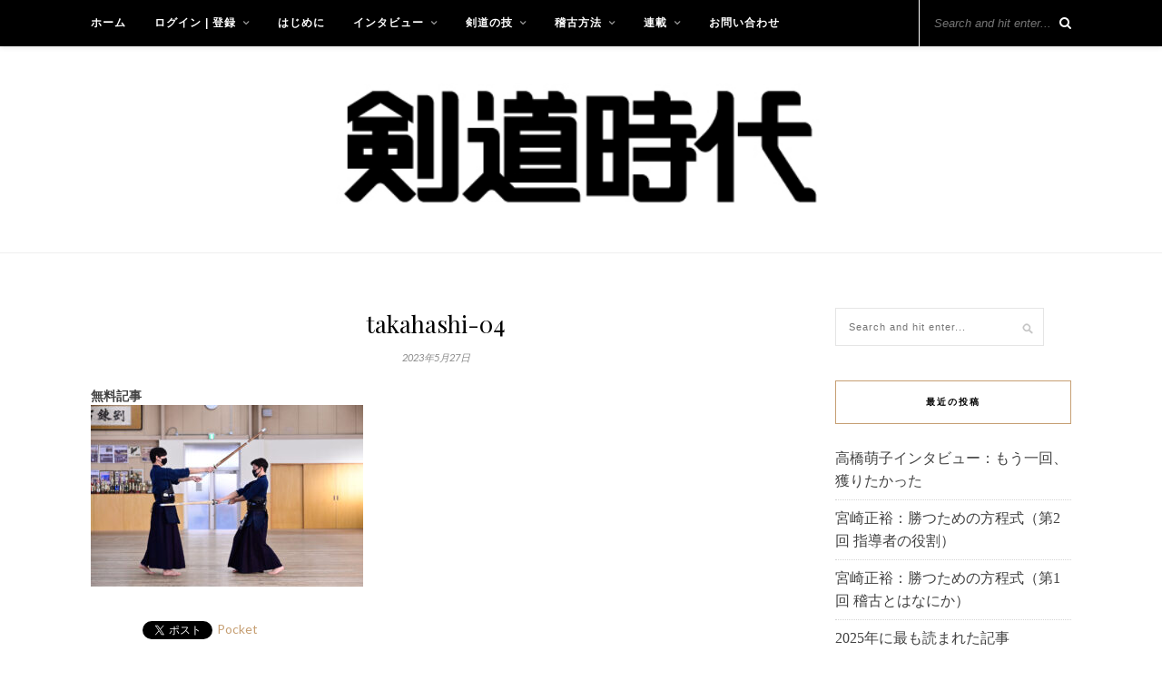

--- FILE ---
content_type: text/html; charset=UTF-8
request_url: https://kendojidai.net/takahashi-04/
body_size: 12953
content:

	<!DOCTYPE html>
<html lang="ja"
	prefix="og: https://ogp.me/ns#" >
<head>
<script async src="https://pagead2.googlesyndication.com/pagead/js/adsbygoogle.js?client=ca-pub-9620471781338992"
     crossorigin="anonymous"></script>
	<meta charset="UTF-8">
	<meta http-equiv="X-UA-Compatible" content="IE=edge">
	<meta name="viewport" content="width=device-width, initial-scale=1">

	<link rel="profile" href="https://gmpg.org/xfn/11" />
	
	<link rel="alternate" type="application/rss+xml" title="剣道時代インターナショナル RSS Feed" href="https://kendojidai.net/feed/" />
	<link rel="alternate" type="application/atom+xml" title="剣道時代インターナショナル Atom Feed" href="https://kendojidai.net/feed/atom/" />
	<link rel="pingback" href="https://kendojidai.net/xmlrpc.php" />
	
	<title>takahashi-04 | 剣道時代インターナショナル</title>
	<style>img:is([sizes="auto" i], [sizes^="auto," i]) { contain-intrinsic-size: 3000px 1500px }</style>
	
		<!-- All in One SEO 4.0.18 -->
		<meta property="og:site_name" content="剣道時代" />
		<meta property="og:type" content="article" />
		<meta property="og:title" content="takahashi-04 | 剣道時代インターナショナル" />
		<meta property="article:published_time" content="2023-05-27T08:03:33Z" />
		<meta property="article:modified_time" content="2023-05-27T08:03:33Z" />
		<meta property="twitter:card" content="summary_large_image" />
		<meta property="twitter:domain" content="kendojidai.net" />
		<meta property="twitter:title" content="takahashi-04 | 剣道時代インターナショナル" />
		<script type="application/ld+json" class="aioseo-schema">
			{"@context":"https:\/\/schema.org","@graph":[{"@type":"WebSite","@id":"https:\/\/kendojidai.net\/#website","url":"https:\/\/kendojidai.net\/","name":"\u5263\u9053\u6642\u4ee3\u30a4\u30f3\u30bf\u30fc\u30ca\u30b7\u30e7\u30ca\u30eb","description":"\u5263\u9053\u5c02\u9580\u8a8c\u306e\u30d1\u30a4\u30aa\u30cb\u30a2","publisher":{"@id":"https:\/\/kendojidai.net\/#organization"}},{"@type":"Organization","@id":"https:\/\/kendojidai.net\/#organization","name":"\u5263\u9053\u6642\u4ee3\u30a4\u30f3\u30bf\u30fc\u30ca\u30b7\u30e7\u30ca\u30eb","url":"https:\/\/kendojidai.net\/"},{"@type":"BreadcrumbList","@id":"https:\/\/kendojidai.net\/takahashi-04\/#breadcrumblist","itemListElement":[{"@type":"ListItem","@id":"https:\/\/kendojidai.net\/#listItem","position":"1","item":{"@id":"https:\/\/kendojidai.net\/#item","name":"\u30db\u30fc\u30e0","description":"\u5263\u9053\u6642\u4ee3\u306f1974\u5e74\uff08\u662d\u548c49\u5e74\uff09\u306b\u5275\u520a\u3057\u305f\u65e5\u672c\u306e\u5263\u9053\u5c02\u9580\u96d1\u8a8c\u3067\u3059\u3002 \u56fd\u5185\u5916\u306e\u5263\u9053\u611b\u597d\u5bb6\u306b\u5411\u3051\u3066\u3001\u5263\u9053\u306e\u6280\u8853\u3001\u4e00\u6d41\u9078\u624b\u3078\u306e\u30a4\u30f3\u30bf\u30d3\u30e5\u30fc\u3001\u8457\u540d\u306a\u5148\u751f\u65b9\u3078\u306e\u30a4\u30f3\u30bf\u30d3\u30e5\u30fc\u3084\u30b3\u30e9\u30e0\u306a\u3069\u3001\u5263\u9053\u306b\u95a2\u3059\u308b\u3042\u3089\u3086\u308b\u60c5\u5831\u3092\u767a\u4fe1\u3057\u3066\u3044\u307e\u3059\u3002","url":"https:\/\/kendojidai.net\/"},"nextItem":"https:\/\/kendojidai.net\/takahashi-04\/#listItem"},{"@type":"ListItem","@id":"https:\/\/kendojidai.net\/takahashi-04\/#listItem","position":"2","item":{"@id":"https:\/\/kendojidai.net\/takahashi-04\/#item","name":"takahashi-04","url":"https:\/\/kendojidai.net\/takahashi-04\/"},"previousItem":"https:\/\/kendojidai.net\/#listItem"}]},{"@type":"Person","@id":"https:\/\/kendojidai.net\/author\/kendojidai-jp\/#author","url":"https:\/\/kendojidai.net\/author\/kendojidai-jp\/","name":"\u5263\u9053\u6642\u4ee3 \u7de8\u96c6\u90e8","image":{"@type":"ImageObject","@id":"https:\/\/kendojidai.net\/takahashi-04\/#authorImage","url":"https:\/\/secure.gravatar.com\/avatar\/f063173b1c1101a55d00c6587b54210de9f8f34088f83c57dd0b4b81f9069a07?s=96&d=mm&r=g","width":"96","height":"96","caption":"\u5263\u9053\u6642\u4ee3 \u7de8\u96c6\u90e8"}},{"@type":"ItemPage","@id":"https:\/\/kendojidai.net\/takahashi-04\/#itempage","url":"https:\/\/kendojidai.net\/takahashi-04\/","name":"takahashi-04 | \u5263\u9053\u6642\u4ee3\u30a4\u30f3\u30bf\u30fc\u30ca\u30b7\u30e7\u30ca\u30eb","inLanguage":"ja","isPartOf":{"@id":"https:\/\/kendojidai.net\/#website"},"breadcrumb":{"@id":"https:\/\/kendojidai.net\/takahashi-04\/#breadcrumblist"},"author":"https:\/\/kendojidai.net\/takahashi-04\/#author","creator":"https:\/\/kendojidai.net\/takahashi-04\/#author","datePublished":"2023-05-27T08:03:33+09:00","dateModified":"2023-05-27T08:03:33+09:00"}]}
		</script>
		<script type="text/javascript" >
			window.ga=window.ga||function(){(ga.q=ga.q||[]).push(arguments)};ga.l=+new Date;
			ga('create', "UA-150382978-1", 'auto');
			ga('send', 'pageview');
		</script>
		<script async src="https://www.google-analytics.com/analytics.js"></script>
		<!-- All in One SEO -->

<link rel='dns-prefetch' href='//webfonts.xserver.jp' />
<link rel='dns-prefetch' href='//fonts.googleapis.com' />
<link rel="alternate" type="application/rss+xml" title="剣道時代インターナショナル &raquo; フィード" href="https://kendojidai.net/feed/" />
<link rel="alternate" type="application/rss+xml" title="剣道時代インターナショナル &raquo; コメントフィード" href="https://kendojidai.net/comments/feed/" />
<link rel="alternate" type="application/rss+xml" title="剣道時代インターナショナル &raquo; takahashi-04 のコメントのフィード" href="https://kendojidai.net/feed/?attachment_id=5160" />
<script type="text/javascript">
/* <![CDATA[ */
window._wpemojiSettings = {"baseUrl":"https:\/\/s.w.org\/images\/core\/emoji\/16.0.1\/72x72\/","ext":".png","svgUrl":"https:\/\/s.w.org\/images\/core\/emoji\/16.0.1\/svg\/","svgExt":".svg","source":{"concatemoji":"https:\/\/kendojidai.net\/wp-includes\/js\/wp-emoji-release.min.js?ver=6.8.3"}};
/*! This file is auto-generated */
!function(s,n){var o,i,e;function c(e){try{var t={supportTests:e,timestamp:(new Date).valueOf()};sessionStorage.setItem(o,JSON.stringify(t))}catch(e){}}function p(e,t,n){e.clearRect(0,0,e.canvas.width,e.canvas.height),e.fillText(t,0,0);var t=new Uint32Array(e.getImageData(0,0,e.canvas.width,e.canvas.height).data),a=(e.clearRect(0,0,e.canvas.width,e.canvas.height),e.fillText(n,0,0),new Uint32Array(e.getImageData(0,0,e.canvas.width,e.canvas.height).data));return t.every(function(e,t){return e===a[t]})}function u(e,t){e.clearRect(0,0,e.canvas.width,e.canvas.height),e.fillText(t,0,0);for(var n=e.getImageData(16,16,1,1),a=0;a<n.data.length;a++)if(0!==n.data[a])return!1;return!0}function f(e,t,n,a){switch(t){case"flag":return n(e,"\ud83c\udff3\ufe0f\u200d\u26a7\ufe0f","\ud83c\udff3\ufe0f\u200b\u26a7\ufe0f")?!1:!n(e,"\ud83c\udde8\ud83c\uddf6","\ud83c\udde8\u200b\ud83c\uddf6")&&!n(e,"\ud83c\udff4\udb40\udc67\udb40\udc62\udb40\udc65\udb40\udc6e\udb40\udc67\udb40\udc7f","\ud83c\udff4\u200b\udb40\udc67\u200b\udb40\udc62\u200b\udb40\udc65\u200b\udb40\udc6e\u200b\udb40\udc67\u200b\udb40\udc7f");case"emoji":return!a(e,"\ud83e\udedf")}return!1}function g(e,t,n,a){var r="undefined"!=typeof WorkerGlobalScope&&self instanceof WorkerGlobalScope?new OffscreenCanvas(300,150):s.createElement("canvas"),o=r.getContext("2d",{willReadFrequently:!0}),i=(o.textBaseline="top",o.font="600 32px Arial",{});return e.forEach(function(e){i[e]=t(o,e,n,a)}),i}function t(e){var t=s.createElement("script");t.src=e,t.defer=!0,s.head.appendChild(t)}"undefined"!=typeof Promise&&(o="wpEmojiSettingsSupports",i=["flag","emoji"],n.supports={everything:!0,everythingExceptFlag:!0},e=new Promise(function(e){s.addEventListener("DOMContentLoaded",e,{once:!0})}),new Promise(function(t){var n=function(){try{var e=JSON.parse(sessionStorage.getItem(o));if("object"==typeof e&&"number"==typeof e.timestamp&&(new Date).valueOf()<e.timestamp+604800&&"object"==typeof e.supportTests)return e.supportTests}catch(e){}return null}();if(!n){if("undefined"!=typeof Worker&&"undefined"!=typeof OffscreenCanvas&&"undefined"!=typeof URL&&URL.createObjectURL&&"undefined"!=typeof Blob)try{var e="postMessage("+g.toString()+"("+[JSON.stringify(i),f.toString(),p.toString(),u.toString()].join(",")+"));",a=new Blob([e],{type:"text/javascript"}),r=new Worker(URL.createObjectURL(a),{name:"wpTestEmojiSupports"});return void(r.onmessage=function(e){c(n=e.data),r.terminate(),t(n)})}catch(e){}c(n=g(i,f,p,u))}t(n)}).then(function(e){for(var t in e)n.supports[t]=e[t],n.supports.everything=n.supports.everything&&n.supports[t],"flag"!==t&&(n.supports.everythingExceptFlag=n.supports.everythingExceptFlag&&n.supports[t]);n.supports.everythingExceptFlag=n.supports.everythingExceptFlag&&!n.supports.flag,n.DOMReady=!1,n.readyCallback=function(){n.DOMReady=!0}}).then(function(){return e}).then(function(){var e;n.supports.everything||(n.readyCallback(),(e=n.source||{}).concatemoji?t(e.concatemoji):e.wpemoji&&e.twemoji&&(t(e.twemoji),t(e.wpemoji)))}))}((window,document),window._wpemojiSettings);
/* ]]> */
</script>
<style id='wp-emoji-styles-inline-css' type='text/css'>

	img.wp-smiley, img.emoji {
		display: inline !important;
		border: none !important;
		box-shadow: none !important;
		height: 1em !important;
		width: 1em !important;
		margin: 0 0.07em !important;
		vertical-align: -0.1em !important;
		background: none !important;
		padding: 0 !important;
	}
</style>
<link rel='stylesheet' id='wp-block-library-css' href='https://c0.wp.com/c/6.8.3/wp-includes/css/dist/block-library/style.min.css' type='text/css' media='all' />
<style id='wp-block-library-inline-css' type='text/css'>
.has-text-align-justify{text-align:justify;}
</style>
<style id='classic-theme-styles-inline-css' type='text/css'>
/*! This file is auto-generated */
.wp-block-button__link{color:#fff;background-color:#32373c;border-radius:9999px;box-shadow:none;text-decoration:none;padding:calc(.667em + 2px) calc(1.333em + 2px);font-size:1.125em}.wp-block-file__button{background:#32373c;color:#fff;text-decoration:none}
</style>
<style id='global-styles-inline-css' type='text/css'>
:root{--wp--preset--aspect-ratio--square: 1;--wp--preset--aspect-ratio--4-3: 4/3;--wp--preset--aspect-ratio--3-4: 3/4;--wp--preset--aspect-ratio--3-2: 3/2;--wp--preset--aspect-ratio--2-3: 2/3;--wp--preset--aspect-ratio--16-9: 16/9;--wp--preset--aspect-ratio--9-16: 9/16;--wp--preset--color--black: #000000;--wp--preset--color--cyan-bluish-gray: #abb8c3;--wp--preset--color--white: #ffffff;--wp--preset--color--pale-pink: #f78da7;--wp--preset--color--vivid-red: #cf2e2e;--wp--preset--color--luminous-vivid-orange: #ff6900;--wp--preset--color--luminous-vivid-amber: #fcb900;--wp--preset--color--light-green-cyan: #7bdcb5;--wp--preset--color--vivid-green-cyan: #00d084;--wp--preset--color--pale-cyan-blue: #8ed1fc;--wp--preset--color--vivid-cyan-blue: #0693e3;--wp--preset--color--vivid-purple: #9b51e0;--wp--preset--gradient--vivid-cyan-blue-to-vivid-purple: linear-gradient(135deg,rgba(6,147,227,1) 0%,rgb(155,81,224) 100%);--wp--preset--gradient--light-green-cyan-to-vivid-green-cyan: linear-gradient(135deg,rgb(122,220,180) 0%,rgb(0,208,130) 100%);--wp--preset--gradient--luminous-vivid-amber-to-luminous-vivid-orange: linear-gradient(135deg,rgba(252,185,0,1) 0%,rgba(255,105,0,1) 100%);--wp--preset--gradient--luminous-vivid-orange-to-vivid-red: linear-gradient(135deg,rgba(255,105,0,1) 0%,rgb(207,46,46) 100%);--wp--preset--gradient--very-light-gray-to-cyan-bluish-gray: linear-gradient(135deg,rgb(238,238,238) 0%,rgb(169,184,195) 100%);--wp--preset--gradient--cool-to-warm-spectrum: linear-gradient(135deg,rgb(74,234,220) 0%,rgb(151,120,209) 20%,rgb(207,42,186) 40%,rgb(238,44,130) 60%,rgb(251,105,98) 80%,rgb(254,248,76) 100%);--wp--preset--gradient--blush-light-purple: linear-gradient(135deg,rgb(255,206,236) 0%,rgb(152,150,240) 100%);--wp--preset--gradient--blush-bordeaux: linear-gradient(135deg,rgb(254,205,165) 0%,rgb(254,45,45) 50%,rgb(107,0,62) 100%);--wp--preset--gradient--luminous-dusk: linear-gradient(135deg,rgb(255,203,112) 0%,rgb(199,81,192) 50%,rgb(65,88,208) 100%);--wp--preset--gradient--pale-ocean: linear-gradient(135deg,rgb(255,245,203) 0%,rgb(182,227,212) 50%,rgb(51,167,181) 100%);--wp--preset--gradient--electric-grass: linear-gradient(135deg,rgb(202,248,128) 0%,rgb(113,206,126) 100%);--wp--preset--gradient--midnight: linear-gradient(135deg,rgb(2,3,129) 0%,rgb(40,116,252) 100%);--wp--preset--font-size--small: 13px;--wp--preset--font-size--medium: 20px;--wp--preset--font-size--large: 36px;--wp--preset--font-size--x-large: 42px;--wp--preset--spacing--20: 0.44rem;--wp--preset--spacing--30: 0.67rem;--wp--preset--spacing--40: 1rem;--wp--preset--spacing--50: 1.5rem;--wp--preset--spacing--60: 2.25rem;--wp--preset--spacing--70: 3.38rem;--wp--preset--spacing--80: 5.06rem;--wp--preset--shadow--natural: 6px 6px 9px rgba(0, 0, 0, 0.2);--wp--preset--shadow--deep: 12px 12px 50px rgba(0, 0, 0, 0.4);--wp--preset--shadow--sharp: 6px 6px 0px rgba(0, 0, 0, 0.2);--wp--preset--shadow--outlined: 6px 6px 0px -3px rgba(255, 255, 255, 1), 6px 6px rgba(0, 0, 0, 1);--wp--preset--shadow--crisp: 6px 6px 0px rgba(0, 0, 0, 1);}:where(.is-layout-flex){gap: 0.5em;}:where(.is-layout-grid){gap: 0.5em;}body .is-layout-flex{display: flex;}.is-layout-flex{flex-wrap: wrap;align-items: center;}.is-layout-flex > :is(*, div){margin: 0;}body .is-layout-grid{display: grid;}.is-layout-grid > :is(*, div){margin: 0;}:where(.wp-block-columns.is-layout-flex){gap: 2em;}:where(.wp-block-columns.is-layout-grid){gap: 2em;}:where(.wp-block-post-template.is-layout-flex){gap: 1.25em;}:where(.wp-block-post-template.is-layout-grid){gap: 1.25em;}.has-black-color{color: var(--wp--preset--color--black) !important;}.has-cyan-bluish-gray-color{color: var(--wp--preset--color--cyan-bluish-gray) !important;}.has-white-color{color: var(--wp--preset--color--white) !important;}.has-pale-pink-color{color: var(--wp--preset--color--pale-pink) !important;}.has-vivid-red-color{color: var(--wp--preset--color--vivid-red) !important;}.has-luminous-vivid-orange-color{color: var(--wp--preset--color--luminous-vivid-orange) !important;}.has-luminous-vivid-amber-color{color: var(--wp--preset--color--luminous-vivid-amber) !important;}.has-light-green-cyan-color{color: var(--wp--preset--color--light-green-cyan) !important;}.has-vivid-green-cyan-color{color: var(--wp--preset--color--vivid-green-cyan) !important;}.has-pale-cyan-blue-color{color: var(--wp--preset--color--pale-cyan-blue) !important;}.has-vivid-cyan-blue-color{color: var(--wp--preset--color--vivid-cyan-blue) !important;}.has-vivid-purple-color{color: var(--wp--preset--color--vivid-purple) !important;}.has-black-background-color{background-color: var(--wp--preset--color--black) !important;}.has-cyan-bluish-gray-background-color{background-color: var(--wp--preset--color--cyan-bluish-gray) !important;}.has-white-background-color{background-color: var(--wp--preset--color--white) !important;}.has-pale-pink-background-color{background-color: var(--wp--preset--color--pale-pink) !important;}.has-vivid-red-background-color{background-color: var(--wp--preset--color--vivid-red) !important;}.has-luminous-vivid-orange-background-color{background-color: var(--wp--preset--color--luminous-vivid-orange) !important;}.has-luminous-vivid-amber-background-color{background-color: var(--wp--preset--color--luminous-vivid-amber) !important;}.has-light-green-cyan-background-color{background-color: var(--wp--preset--color--light-green-cyan) !important;}.has-vivid-green-cyan-background-color{background-color: var(--wp--preset--color--vivid-green-cyan) !important;}.has-pale-cyan-blue-background-color{background-color: var(--wp--preset--color--pale-cyan-blue) !important;}.has-vivid-cyan-blue-background-color{background-color: var(--wp--preset--color--vivid-cyan-blue) !important;}.has-vivid-purple-background-color{background-color: var(--wp--preset--color--vivid-purple) !important;}.has-black-border-color{border-color: var(--wp--preset--color--black) !important;}.has-cyan-bluish-gray-border-color{border-color: var(--wp--preset--color--cyan-bluish-gray) !important;}.has-white-border-color{border-color: var(--wp--preset--color--white) !important;}.has-pale-pink-border-color{border-color: var(--wp--preset--color--pale-pink) !important;}.has-vivid-red-border-color{border-color: var(--wp--preset--color--vivid-red) !important;}.has-luminous-vivid-orange-border-color{border-color: var(--wp--preset--color--luminous-vivid-orange) !important;}.has-luminous-vivid-amber-border-color{border-color: var(--wp--preset--color--luminous-vivid-amber) !important;}.has-light-green-cyan-border-color{border-color: var(--wp--preset--color--light-green-cyan) !important;}.has-vivid-green-cyan-border-color{border-color: var(--wp--preset--color--vivid-green-cyan) !important;}.has-pale-cyan-blue-border-color{border-color: var(--wp--preset--color--pale-cyan-blue) !important;}.has-vivid-cyan-blue-border-color{border-color: var(--wp--preset--color--vivid-cyan-blue) !important;}.has-vivid-purple-border-color{border-color: var(--wp--preset--color--vivid-purple) !important;}.has-vivid-cyan-blue-to-vivid-purple-gradient-background{background: var(--wp--preset--gradient--vivid-cyan-blue-to-vivid-purple) !important;}.has-light-green-cyan-to-vivid-green-cyan-gradient-background{background: var(--wp--preset--gradient--light-green-cyan-to-vivid-green-cyan) !important;}.has-luminous-vivid-amber-to-luminous-vivid-orange-gradient-background{background: var(--wp--preset--gradient--luminous-vivid-amber-to-luminous-vivid-orange) !important;}.has-luminous-vivid-orange-to-vivid-red-gradient-background{background: var(--wp--preset--gradient--luminous-vivid-orange-to-vivid-red) !important;}.has-very-light-gray-to-cyan-bluish-gray-gradient-background{background: var(--wp--preset--gradient--very-light-gray-to-cyan-bluish-gray) !important;}.has-cool-to-warm-spectrum-gradient-background{background: var(--wp--preset--gradient--cool-to-warm-spectrum) !important;}.has-blush-light-purple-gradient-background{background: var(--wp--preset--gradient--blush-light-purple) !important;}.has-blush-bordeaux-gradient-background{background: var(--wp--preset--gradient--blush-bordeaux) !important;}.has-luminous-dusk-gradient-background{background: var(--wp--preset--gradient--luminous-dusk) !important;}.has-pale-ocean-gradient-background{background: var(--wp--preset--gradient--pale-ocean) !important;}.has-electric-grass-gradient-background{background: var(--wp--preset--gradient--electric-grass) !important;}.has-midnight-gradient-background{background: var(--wp--preset--gradient--midnight) !important;}.has-small-font-size{font-size: var(--wp--preset--font-size--small) !important;}.has-medium-font-size{font-size: var(--wp--preset--font-size--medium) !important;}.has-large-font-size{font-size: var(--wp--preset--font-size--large) !important;}.has-x-large-font-size{font-size: var(--wp--preset--font-size--x-large) !important;}
:where(.wp-block-post-template.is-layout-flex){gap: 1.25em;}:where(.wp-block-post-template.is-layout-grid){gap: 1.25em;}
:where(.wp-block-columns.is-layout-flex){gap: 2em;}:where(.wp-block-columns.is-layout-grid){gap: 2em;}
:root :where(.wp-block-pullquote){font-size: 1.5em;line-height: 1.6;}
</style>
<link rel='stylesheet' id='swpm.common-css' href='https://kendojidai.net/wp-content/plugins/simple-membership/css/swpm.common.css?ver=6.8.3' type='text/css' media='all' />
<link rel='stylesheet' id='ez-icomoon-css' href='https://kendojidai.net/wp-content/plugins/easy-table-of-contents/vendor/icomoon/style.min.css?ver=2.0.11' type='text/css' media='all' />
<link rel='stylesheet' id='ez-toc-css' href='https://kendojidai.net/wp-content/plugins/easy-table-of-contents/assets/css/screen.min.css?ver=2.0.11' type='text/css' media='all' />
<style id='ez-toc-inline-css' type='text/css'>
div#ez-toc-container p.ez-toc-title {font-size: 120%;}div#ez-toc-container p.ez-toc-title {font-weight: 500;}div#ez-toc-container ul li {font-size: 95%;}
</style>
<link rel='stylesheet' id='solopine_style-css' href='https://kendojidai.net/wp-content/themes/rosemary/style.css?ver=1.6' type='text/css' media='all' />
<style id='solopine_style-inline-css' type='text/css'>
#logo { padding-top: 40px; }#top-bar, .slicknav_menu { background: #000000; }#nav-wrapper .menu li a { color: #ffffff; }#top-search i{ color: #ffffff; }#top-search { border-color: #ffffff; }
</style>
<link rel='stylesheet' id='fontawesome-css' href='https://kendojidai.net/wp-content/themes/rosemary/css/font-awesome.min.css?ver=6.8.3' type='text/css' media='all' />
<link rel='stylesheet' id='solopine_responsive-css' href='https://kendojidai.net/wp-content/themes/rosemary/css/responsive.css?ver=1.6' type='text/css' media='all' />
<link rel='stylesheet' id='solopine_fonts-css' href='https://fonts.googleapis.com/css?family=Lato%3A400%2C700%2C400italic%2C700italic%26subset%3Dlatin%2Clatin-ext%7CPlayfair+Display%3A400%2C700%2C400italic%2C700italic%26subset%3Dlatin%2Clatin-ext&#038;ver=1.6' type='text/css' media='all' />
<link rel='stylesheet' id='jetpack_css-css' href='https://c0.wp.com/p/jetpack/8.5.3/css/jetpack.css' type='text/css' media='all' />
<script type="text/javascript" src="https://c0.wp.com/c/6.8.3/wp-includes/js/jquery/jquery.min.js" id="jquery-core-js"></script>
<script type="text/javascript" src="https://c0.wp.com/c/6.8.3/wp-includes/js/jquery/jquery-migrate.min.js" id="jquery-migrate-js"></script>
<script type="text/javascript" src="//webfonts.xserver.jp/js/xserver.js?ver=1.2.1" id="typesquare_std-js"></script>
<link rel="https://api.w.org/" href="https://kendojidai.net/wp-json/" /><link rel="alternate" title="JSON" type="application/json" href="https://kendojidai.net/wp-json/wp/v2/media/5160" /><link rel="EditURI" type="application/rsd+xml" title="RSD" href="https://kendojidai.net/xmlrpc.php?rsd" />
<meta name="generator" content="WordPress 6.8.3" />
<link rel='shortlink' href='https://kendojidai.net/?p=5160' />
<link rel="alternate" title="oEmbed (JSON)" type="application/json+oembed" href="https://kendojidai.net/wp-json/oembed/1.0/embed?url=https%3A%2F%2Fkendojidai.net%2Ftakahashi-04%2F" />
<link rel="alternate" title="oEmbed (XML)" type="text/xml+oembed" href="https://kendojidai.net/wp-json/oembed/1.0/embed?url=https%3A%2F%2Fkendojidai.net%2Ftakahashi-04%2F&#038;format=xml" />

<link rel='dns-prefetch' href='//c0.wp.com'/>
<link rel='dns-prefetch' href='//widgets.wp.com'/>
<link rel='dns-prefetch' href='//s0.wp.com'/>
<link rel='dns-prefetch' href='//0.gravatar.com'/>
<link rel='dns-prefetch' href='//1.gravatar.com'/>
<link rel='dns-prefetch' href='//2.gravatar.com'/>
<style type='text/css'>img#wpstats{display:none}</style>
<!-- BEGIN: WP Social Bookmarking Light HEAD -->


<script>
    (function (d, s, id) {
        var js, fjs = d.getElementsByTagName(s)[0];
        if (d.getElementById(id)) return;
        js = d.createElement(s);
        js.id = id;
        js.src = "//connect.facebook.net/en_US/sdk.js#xfbml=1&version=v2.7";
        fjs.parentNode.insertBefore(js, fjs);
    }(document, 'script', 'facebook-jssdk'));
</script>

<style type="text/css">
    .wp_social_bookmarking_light{
    border: 0 !important;
    padding: 10px 0 20px 0 !important;
    margin: 0 !important;
}
.wp_social_bookmarking_light div{
    float: left !important;
    border: 0 !important;
    padding: 0 !important;
    margin: 0 5px 0px 0 !important;
    min-height: 30px !important;
    line-height: 18px !important;
    text-indent: 0 !important;
}
.wp_social_bookmarking_light img{
    border: 0 !important;
    padding: 0;
    margin: 0;
    vertical-align: top !important;
}
.wp_social_bookmarking_light_clear{
    clear: both !important;
}
#fb-root{
    display: none;
}
.wsbl_facebook_like iframe{
    max-width: none !important;
}
.wsbl_pinterest a{
    border: 0px !important;
}
</style>
<!-- END: WP Social Bookmarking Light HEAD -->
		<style type="text/css" id="wp-custom-css">
			

table {
  margin: 20px auto;
}
.tbl-r02 th {
  background: #000000;
  border: solid 1px #ccc;
  color: #fff;
  padding: 10px;
}
.tbl-r02 td {
　border: solid 1px #ccc;
  padding: 10px;
}
 
@media screen and (max-width: 640px) {
  .last td:last-child {
    border-bottom: solid 1px #ccc;
    width: 100%;
  }
  .tbl-r02 {
    width: 80%;
  }
  .tbl-r02 th,
  .tbl-r02 td {
　　border-bottom: none;
    display: block;
    width: 100%;
  }
}

.cal_wrapper {
max-width: 960px;
min-width: 300px;
margin: 2.0833% auto;
}

.googlecal {
position: relative;
padding-bottom: 100%;
height: 0;
}

.googlecal iframe {
position: absolute;
top: 0;
left: 0;
width: 100% !important;
height: 100% !important;
}

@media only screen and (min-width: 768px) {
.googlecal { padding-bottom: 75%; }
}

p {
line-height:1.8em;
    font-size: 12pt;
    font-family: "Lato", "ヒラギノ角ゴシック Pro", "Hiragino Kaku Gothic Pro", "メイリオ", Meiryo, Osaka, "ＭＳ Ｐゴシック", "MS PGothic", sans-serif;
}
li {line-height:1.6em;
    font-size: 12pt;
    font-family: georgia, palatino, serif;
}

#nav-wrapper .menu li a {
font-size: 12px;
font-weight:bold;
font-family: montserrat,sans-serif;
}

h3 {
    border-bottom: double #ddd;
    border-bottom-width: initial;
    border-bottom-style: double;
    border-bottom-color: rgb(221, 221, 221);
}

.feat-overlay {
	background:rgba(255,255,255,1);
	opacity: 0.80;
	position:relative;
	height:100%;
	width:100%;
	display:table;
	vertical-align:middle;
	text-align:center;
	-moz-box-sizing: border-box;
	-webkit-box-sizing: border-box;
	box-sizing: border-box;
	overflow:hidden;
	-webkit-box-shadow: 0 8px 6px -6px rgba(0,0,0,.25);
	-moz-box-shadow: 0 8px 6px -6px rgba(0,0,0,.25);
	box-shadow: 0 8px 6px -6px rgba(0,0,0,.25);
}
.slicknav_menu .slicknav_icon-bar { background-color:#ffffff; }
		
#logo img {
    width:50% !important;
}


.tbl-r05 td:first-child {
  background:#e5e5e5;
}
.tbl-r05 td {
  font-size: 16px!important;
 line-height: 1.5em!important;
}
 
@media screen and (max-width: 640px) {
  .tbl-r05 {
    width: 85% !important;
  }
  .tbl-r05 .thead {
    display: none;
  }
  .tbl-r05 tr {
    width: 100%;
font-size: 15px !important;
    line-height: 1.6em !important;
  }
  .tbl-r05 td {
    display: block;
    text-align: right;
    width: 100%;
  }
  .tbl-r05 td:first-child {
    background: #e5e5e5;
    color: #000;
    font-weight: bold;
    text-align: center;
  }
  .tbl-r05 td:before {
    content: attr(data-label);
    float: left;
    font-weight: bold;
    margin-right: 10px;
  }
}		</style>
			
</head>

<body data-rsssl=1 class="attachment wp-singular attachment-template-default single single-attachment postid-5160 attachmentid-5160 attachment-jpeg wp-theme-rosemary">

	<div id="top-bar">
	
		<div class="container">
			
			<div id="nav-wrapper">
				<ul id="menu-menu-1" class="menu"><li id="menu-item-73" class="menu-item menu-item-type-custom menu-item-object-custom menu-item-home menu-item-73"><a href="https://kendojidai.net/">ホーム</a></li>
<li id="menu-item-454" class="menu-item menu-item-type-post_type menu-item-object-page menu-item-has-children menu-item-454"><a href="https://kendojidai.net/menba-register/">ログイン | 登録</a>
<ul class="sub-menu">
	<li id="menu-item-455" class="menu-item menu-item-type-post_type menu-item-object-page menu-item-455"><a href="https://kendojidai.net/menba-login/">会員ログイン</a></li>
	<li id="menu-item-456" class="menu-item menu-item-type-post_type menu-item-object-page menu-item-456"><a href="https://kendojidai.net/menba-register/">有料会員登録</a></li>
	<li id="menu-item-457" class="menu-item menu-item-type-post_type menu-item-object-page menu-item-457"><a href="https://kendojidai.net/menba-password-lost/">パスワードを忘れたら</a></li>
</ul>
</li>
<li id="menu-item-123" class="menu-item menu-item-type-post_type menu-item-object-page menu-item-123"><a href="https://kendojidai.net/about/">はじめに</a></li>
<li id="menu-item-80" class="menu-item menu-item-type-taxonomy menu-item-object-category menu-item-has-children menu-item-80"><a href="https://kendojidai.net/category/interview/">インタビュー</a>
<ul class="sub-menu">
	<li id="menu-item-1326" class="menu-item menu-item-type-taxonomy menu-item-object-category menu-item-1326"><a href="https://kendojidai.net/category/interview/%e5%85%a8%e6%97%a5%e6%9c%ac%e5%89%a3%e9%81%93%e9%81%b8%e6%89%8b%e6%a8%a9%e5%a4%a7%e4%bc%9a/">全日本剣道選手権大会</a></li>
	<li id="menu-item-463" class="menu-item menu-item-type-taxonomy menu-item-object-category menu-item-463"><a href="https://kendojidai.net/category/interview/%e5%ae%9f%e6%a5%ad%e5%9b%a3%e5%89%a3%e9%81%93/">実業団剣道</a></li>
	<li id="menu-item-1327" class="menu-item menu-item-type-taxonomy menu-item-object-category menu-item-1327"><a href="https://kendojidai.net/category/interview/%e5%a4%a7%e5%ad%a6%e5%89%a3%e9%81%93-interview/">大学剣道</a></li>
</ul>
</li>
<li id="menu-item-122" class="menu-item menu-item-type-taxonomy menu-item-object-category menu-item-has-children menu-item-122"><a href="https://kendojidai.net/category/technique/">剣道の技</a>
<ul class="sub-menu">
	<li id="menu-item-1323" class="menu-item menu-item-type-taxonomy menu-item-object-category menu-item-1323"><a href="https://kendojidai.net/category/technique/%e6%a7%8b%e3%81%88/">構え</a></li>
	<li id="menu-item-1324" class="menu-item menu-item-type-taxonomy menu-item-object-category menu-item-1324"><a href="https://kendojidai.net/category/technique/%e6%ba%9c%e3%82%81/">溜め</a></li>
	<li id="menu-item-1325" class="menu-item menu-item-type-taxonomy menu-item-object-category menu-item-1325"><a href="https://kendojidai.net/category/technique/%e8%b6%b3%e3%81%a8%e6%9c%89%e5%8a%b9%e6%89%93%e7%aa%81/">足と有効打突</a></li>
	<li id="menu-item-497" class="menu-item menu-item-type-taxonomy menu-item-object-category menu-item-497"><a href="https://kendojidai.net/category/technique/%e9%9d%a2/">面</a></li>
	<li id="menu-item-498" class="menu-item menu-item-type-taxonomy menu-item-object-category menu-item-498"><a href="https://kendojidai.net/category/technique/%e5%b0%8f%e6%89%8b/">小手</a></li>
</ul>
</li>
<li id="menu-item-493" class="menu-item menu-item-type-taxonomy menu-item-object-category menu-item-has-children menu-item-493"><a href="https://kendojidai.net/category/keiko/">稽古方法</a>
<ul class="sub-menu">
	<li id="menu-item-1321" class="menu-item menu-item-type-taxonomy menu-item-object-category menu-item-1321"><a href="https://kendojidai.net/category/keiko/kendo-at-home/">自宅稽古</a></li>
	<li id="menu-item-1320" class="menu-item menu-item-type-taxonomy menu-item-object-category menu-item-1320"><a href="https://kendojidai.net/category/keiko/%e7%b4%a0%e6%8c%af%e3%82%8a/">素振り</a></li>
	<li id="menu-item-1319" class="menu-item menu-item-type-taxonomy menu-item-object-category menu-item-1319"><a href="https://kendojidai.net/category/keiko/%e3%83%88%e3%83%ac%e3%83%bc%e3%83%8b%e3%83%b3%e3%82%b0/">トレーニング</a></li>
	<li id="menu-item-495" class="menu-item menu-item-type-taxonomy menu-item-object-category menu-item-495"><a href="https://kendojidai.net/category/keiko/%e5%a4%a7%e5%ad%a6%e5%89%a3%e9%81%93/">大学剣道</a></li>
	<li id="menu-item-1322" class="menu-item menu-item-type-taxonomy menu-item-object-category menu-item-1322"><a href="https://kendojidai.net/category/keiko/%e9%ab%98%e6%a0%a1%e5%89%a3%e9%81%93/">高校剣道</a></li>
</ul>
</li>
<li id="menu-item-1328" class="menu-item menu-item-type-taxonomy menu-item-object-category menu-item-has-children menu-item-1328"><a href="https://kendojidai.net/category/%e9%80%a3%e8%bc%89/">連載</a>
<ul class="sub-menu">
	<li id="menu-item-1330" class="menu-item menu-item-type-taxonomy menu-item-object-category menu-item-1330"><a href="https://kendojidai.net/category/%e9%80%a3%e8%bc%89/%e9%a6%99%e7%94%b0%e9%83%a1%e7%a7%80%e3%81%ae%e5%89%a3%e9%81%93%e6%8e%88%e6%a5%ad/">香田郡秀の剣道授業</a></li>
	<li id="menu-item-1331" class="menu-item menu-item-type-taxonomy menu-item-object-category menu-item-1331"><a href="https://kendojidai.net/category/%e9%80%a3%e8%bc%89/%e5%b2%a9%e7%ab%8b%e4%b8%89%e9%83%8e%ef%bc%9a%e6%9d%be%e9%a2%a8%e9%a4%a8%e5%a5%a5%e4%bc%9d/">岩立三郎：松風館奥伝</a></li>
	<li id="menu-item-1332" class="menu-item menu-item-type-taxonomy menu-item-object-category menu-item-1332"><a href="https://kendojidai.net/category/%e9%80%a3%e8%bc%89/%e8%87%aa%e5%88%86%e3%81%a7%e4%bd%9c%e3%82%8b%e9%81%93/">自分で作る道</a></li>
	<li id="menu-item-1329" class="menu-item menu-item-type-taxonomy menu-item-object-category menu-item-1329"><a href="https://kendojidai.net/category/%e9%80%a3%e8%bc%89/%e5%89%a3%e9%81%93%e3%81%ae%e3%83%a1%e3%83%b3%e3%82%bf%e3%83%ab%e5%bc%b7%e5%8c%96%e6%b3%95/">剣道のメンタル強化法</a></li>
</ul>
</li>
<li id="menu-item-770" class="menu-item menu-item-type-post_type menu-item-object-page menu-item-770"><a href="https://kendojidai.net/contact/">お問い合わせ</a></li>
</ul>			</div>
			
			<div class="menu-mobile"></div>
			
						<div id="top-search">
				<form role="search" method="get" id="searchform" action="https://kendojidai.net/">
		<input type="text" placeholder="Search and hit enter..." name="s" id="s" />
</form>				<i class="fa fa-search search-desktop"></i>
				<i class="fa fa-search search-toggle"></i>
			</div>
			
			<!-- Responsive Search -->
			<div class="show-search">
				<form role="search" method="get" id="searchform" action="https://kendojidai.net/">
		<input type="text" placeholder="Search and hit enter..." name="s" id="s" />
</form>			</div>
			<!-- -->
						
						<div id="top-social" >
				
								
								
			</div>
						
		</div>
	
	</div>
	
	<header id="header">
	
		<div class="container">
			
			<div id="logo">
				
									
											<h2><a href="https://kendojidai.net/"><img src="https://kendojidai.net/wp-content/uploads/2019/06/logo.jpg" alt="剣道時代インターナショナル" /></a></h2>
										
								
			</div>
			
		</div>
		
	</header>	
	<div class="container">
		
		<div id="content">
		
			<div id="main">
			
								
					<article id="post-5160" class="post-5160 attachment type-attachment status-inherit hentry">
	
	<div class="post-header">
		
				<span class="cat"></span>
				
					<h1 class="entry-title">takahashi-04</h1>
				
				<span class="date"><span class="date updated published">2023年5月27日</span></span>
				
	</div>
	
			
				
		
	<div class="post-entry">
		
				
			<b>無料記事</b><br><p class="attachment"><a href='https://kendojidai.net/wp-content/uploads/2023/05/takahashi-04.jpg'><img fetchpriority="high" decoding="async" width="300" height="200" src="https://kendojidai.net/wp-content/uploads/2023/05/takahashi-04-300x200.jpg" class="attachment-medium size-medium" alt="" srcset="https://kendojidai.net/wp-content/uploads/2023/05/takahashi-04-300x200.jpg 300w, https://kendojidai.net/wp-content/uploads/2023/05/takahashi-04-1024x681.jpg 1024w, https://kendojidai.net/wp-content/uploads/2023/05/takahashi-04-768x511.jpg 768w, https://kendojidai.net/wp-content/uploads/2023/05/takahashi-04-1536x1022.jpg 1536w, https://kendojidai.net/wp-content/uploads/2023/05/takahashi-04-1080x719.jpg 1080w, https://kendojidai.net/wp-content/uploads/2023/05/takahashi-04.jpg 2000w" sizes="(max-width: 300px) 100vw, 300px" /></a></p>
<div class='wp_social_bookmarking_light'>
<div class="wsbl_hatena_button"><a href="//b.hatena.ne.jp/entry/https://kendojidai.net/takahashi-04/" class="hatena-bookmark-button" data-hatena-bookmark-title="takahashi-04" data-hatena-bookmark-layout="simple-balloon" title="このエントリーをはてなブックマークに追加"> <img decoding="async" src="//b.hatena.ne.jp/images/entry-button/button-only@2x.png" alt="このエントリーをはてなブックマークに追加" width="20" height="20" style="border: none;" /></a><script type="text/javascript" src="//b.hatena.ne.jp/js/bookmark_button.js" charset="utf-8" async="async"></script></div>
<div class="wsbl_facebook_like">
<div id="fb-root"></div>
<p><fb:like href="https://kendojidai.net/takahashi-04/" layout="button_count" action="like" width="100" share="false" show_faces="false" ></fb:like></div>
<div class="wsbl_twitter"><a href="https://twitter.com/share" class="twitter-share-button" data-url="https://kendojidai.net/takahashi-04/" data-text="takahashi-04">Tweet</a></div>
<div class="wsbl_pocket"><a href="https://getpocket.com/save" class="pocket-btn" data-lang="en" data-save-url="https://kendojidai.net/takahashi-04/" data-pocket-count="none" data-pocket-align="left" >Pocket</a><script type="text/javascript">!function(d,i){if(!d.getElementById(i)){var j=d.createElement("script");j.id=i;j.src="https://widgets.getpocket.com/v1/j/btn.js?v=1";var w=d.getElementById(i);d.body.appendChild(j);}}(document,"pocket-btn-js");</script></div>
</p></div>
<p><br class='wp_social_bookmarking_light_clear' /></p>
<p class="attachment"><a href='https://kendojidai.net/wp-content/uploads/2023/05/takahashi-04.jpg'><img fetchpriority="high" decoding="async" width="300" height="200" src="https://kendojidai.net/wp-content/uploads/2023/05/takahashi-04-300x200.jpg" class="attachment-medium size-medium" alt="" srcset="https://kendojidai.net/wp-content/uploads/2023/05/takahashi-04-300x200.jpg 300w, https://kendojidai.net/wp-content/uploads/2023/05/takahashi-04-1024x681.jpg 1024w, https://kendojidai.net/wp-content/uploads/2023/05/takahashi-04-768x511.jpg 768w, https://kendojidai.net/wp-content/uploads/2023/05/takahashi-04-1536x1022.jpg 1536w, https://kendojidai.net/wp-content/uploads/2023/05/takahashi-04-1080x719.jpg 1080w, https://kendojidai.net/wp-content/uploads/2023/05/takahashi-04.jpg 2000w" sizes="(max-width: 300px) 100vw, 300px" /></a></p>
			
				
		
				
							
										
	</div>
	
		
	<div class="post-meta">
		
				
		<div class="meta-comments">
			<a href="https://kendojidai.net/takahashi-04/#respond">0 Comments</a>		</div>
				
				<div class="meta-share">
					</div>
				
	</div>
		
				<div class="post-author">
		
	<div class="author-img">
		<img alt='' src='https://secure.gravatar.com/avatar/f063173b1c1101a55d00c6587b54210de9f8f34088f83c57dd0b4b81f9069a07?s=100&#038;d=mm&#038;r=g' srcset='https://secure.gravatar.com/avatar/f063173b1c1101a55d00c6587b54210de9f8f34088f83c57dd0b4b81f9069a07?s=200&#038;d=mm&#038;r=g 2x' class='avatar avatar-100 photo' height='100' width='100' decoding='async'/>	</div>
	
	<div class="author-content">
		<h5><span class="vcard author"><span class="fn"><a href="https://kendojidai.net/author/kendojidai-jp/" title="剣道時代 編集部 の投稿" rel="author">剣道時代 編集部</a></span></span></h5>
		<p>雑誌『剣道時代』の編集部です。</p>
			</div>
	
</div>			
							
		<div class="post-comments" id="comments">
	
	<div class="post-box"><h4 class="post-box-title">No Comments</h4></div><div class='comments'></div><div id='comments_pagination'></div>	<div id="respond" class="comment-respond">
		<h3 id="reply-title" class="comment-reply-title">Leave a Reply <small><a rel="nofollow" id="cancel-comment-reply-link" href="/takahashi-04/#respond" style="display:none;">Cancel Reply</a></small></h3><form action="https://kendojidai.net/wp-comments-post.php" method="post" id="commentform" class="comment-form"><p class="comment-form-comment"><textarea id="comment" name="comment" cols="45" rows="8" aria-required="true"></textarea></p><p class="comment-form-author"><label for="author">名前 <span class="required">※</span></label> <input id="author" name="author" type="text" value="" size="30" maxlength="245" autocomplete="name" required="required" /></p>
<p class="comment-form-email"><label for="email">メール <span class="required">※</span></label> <input id="email" name="email" type="text" value="" size="30" maxlength="100" autocomplete="email" required="required" /></p>
<p class="comment-form-url"><label for="url">サイト</label> <input id="url" name="url" type="text" value="" size="30" maxlength="200" autocomplete="url" /></p>
<p class="comment-form-cookies-consent"><input id="wp-comment-cookies-consent" name="wp-comment-cookies-consent" type="checkbox" value="yes" /> <label for="wp-comment-cookies-consent">次回のコメントで使用するためブラウザーに自分の名前、メールアドレス、サイトを保存する。</label></p>
<p class="form-submit"><input name="submit" type="submit" id="submit" class="submit" value="Post Comment" /> <input type='hidden' name='comment_post_ID' value='5160' id='comment_post_ID' />
<input type='hidden' name='comment_parent' id='comment_parent' value='0' />
</p><p style="display: none;"><input type="hidden" id="akismet_comment_nonce" name="akismet_comment_nonce" value="c4d3b4a438" /></p><p style="display: none;"><input type="hidden" id="ak_js" name="ak_js" value="131"/></p></form>	</div><!-- #respond -->
	

</div> <!-- end comments div -->
		
</article>						
								
								
			</div>

<aside id="sidebar">
	
	<div id="search-2" class="widget widget_search"><form role="search" method="get" id="searchform" action="https://kendojidai.net/">
		<input type="text" placeholder="Search and hit enter..." name="s" id="s" />
</form></div>
		<div id="recent-posts-2" class="widget widget_recent_entries">
		<h4 class="widget-title">最近の投稿</h4>
		<ul>
											<li>
					<a href="https://kendojidai.net/2026/01/19/takahashi-moeko/">高橋萌子インタビュー：もう一回、獲りたかった</a>
									</li>
											<li>
					<a href="https://kendojidai.net/2026/01/12/part-2-the-role-of-the-instructor/">宮崎正裕：勝つための方程式（第2回 指導者の役割）</a>
									</li>
											<li>
					<a href="https://kendojidai.net/2026/01/05/part-1-what-is-keiko/">宮崎正裕：勝つための方程式（第1回 稽古とはなにか）</a>
									</li>
											<li>
					<a href="https://kendojidai.net/2025/12/31/top-10-2025/">2025年に最も読まれた記事</a>
									</li>
											<li>
					<a href="https://kendojidai.net/2025/12/29/more-than-winning-how-uenoyama-junior-high-school-teaches-kendo-and-raises-people/">上山中学校の挑戦</a>
									</li>
					</ul>

		</div><div id="archives-2" class="widget widget_archive"><h4 class="widget-title">アーカイブ</h4>
			<ul>
					<li><a href='https://kendojidai.net/2026/01/'>2026年1月</a></li>
	<li><a href='https://kendojidai.net/2025/12/'>2025年12月</a></li>
	<li><a href='https://kendojidai.net/2025/11/'>2025年11月</a></li>
	<li><a href='https://kendojidai.net/2025/10/'>2025年10月</a></li>
	<li><a href='https://kendojidai.net/2025/09/'>2025年9月</a></li>
	<li><a href='https://kendojidai.net/2025/08/'>2025年8月</a></li>
	<li><a href='https://kendojidai.net/2025/07/'>2025年7月</a></li>
	<li><a href='https://kendojidai.net/2025/06/'>2025年6月</a></li>
	<li><a href='https://kendojidai.net/2025/05/'>2025年5月</a></li>
	<li><a href='https://kendojidai.net/2025/04/'>2025年4月</a></li>
	<li><a href='https://kendojidai.net/2025/03/'>2025年3月</a></li>
	<li><a href='https://kendojidai.net/2025/02/'>2025年2月</a></li>
	<li><a href='https://kendojidai.net/2025/01/'>2025年1月</a></li>
	<li><a href='https://kendojidai.net/2024/12/'>2024年12月</a></li>
	<li><a href='https://kendojidai.net/2024/11/'>2024年11月</a></li>
	<li><a href='https://kendojidai.net/2024/10/'>2024年10月</a></li>
	<li><a href='https://kendojidai.net/2024/09/'>2024年9月</a></li>
	<li><a href='https://kendojidai.net/2024/08/'>2024年8月</a></li>
	<li><a href='https://kendojidai.net/2024/07/'>2024年7月</a></li>
	<li><a href='https://kendojidai.net/2024/06/'>2024年6月</a></li>
	<li><a href='https://kendojidai.net/2024/05/'>2024年5月</a></li>
	<li><a href='https://kendojidai.net/2024/04/'>2024年4月</a></li>
	<li><a href='https://kendojidai.net/2024/03/'>2024年3月</a></li>
	<li><a href='https://kendojidai.net/2024/02/'>2024年2月</a></li>
	<li><a href='https://kendojidai.net/2024/01/'>2024年1月</a></li>
	<li><a href='https://kendojidai.net/2023/12/'>2023年12月</a></li>
	<li><a href='https://kendojidai.net/2023/11/'>2023年11月</a></li>
	<li><a href='https://kendojidai.net/2023/10/'>2023年10月</a></li>
	<li><a href='https://kendojidai.net/2023/09/'>2023年9月</a></li>
	<li><a href='https://kendojidai.net/2023/08/'>2023年8月</a></li>
	<li><a href='https://kendojidai.net/2023/07/'>2023年7月</a></li>
	<li><a href='https://kendojidai.net/2023/06/'>2023年6月</a></li>
	<li><a href='https://kendojidai.net/2023/05/'>2023年5月</a></li>
	<li><a href='https://kendojidai.net/2023/04/'>2023年4月</a></li>
	<li><a href='https://kendojidai.net/2023/03/'>2023年3月</a></li>
	<li><a href='https://kendojidai.net/2023/02/'>2023年2月</a></li>
	<li><a href='https://kendojidai.net/2023/01/'>2023年1月</a></li>
	<li><a href='https://kendojidai.net/2022/12/'>2022年12月</a></li>
	<li><a href='https://kendojidai.net/2022/11/'>2022年11月</a></li>
	<li><a href='https://kendojidai.net/2022/10/'>2022年10月</a></li>
	<li><a href='https://kendojidai.net/2022/09/'>2022年9月</a></li>
	<li><a href='https://kendojidai.net/2022/08/'>2022年8月</a></li>
	<li><a href='https://kendojidai.net/2022/07/'>2022年7月</a></li>
	<li><a href='https://kendojidai.net/2022/06/'>2022年6月</a></li>
	<li><a href='https://kendojidai.net/2022/05/'>2022年5月</a></li>
	<li><a href='https://kendojidai.net/2022/04/'>2022年4月</a></li>
	<li><a href='https://kendojidai.net/2022/03/'>2022年3月</a></li>
	<li><a href='https://kendojidai.net/2022/02/'>2022年2月</a></li>
	<li><a href='https://kendojidai.net/2022/01/'>2022年1月</a></li>
	<li><a href='https://kendojidai.net/2021/12/'>2021年12月</a></li>
	<li><a href='https://kendojidai.net/2021/11/'>2021年11月</a></li>
	<li><a href='https://kendojidai.net/2021/10/'>2021年10月</a></li>
	<li><a href='https://kendojidai.net/2021/09/'>2021年9月</a></li>
	<li><a href='https://kendojidai.net/2021/08/'>2021年8月</a></li>
	<li><a href='https://kendojidai.net/2021/07/'>2021年7月</a></li>
	<li><a href='https://kendojidai.net/2021/06/'>2021年6月</a></li>
	<li><a href='https://kendojidai.net/2021/05/'>2021年5月</a></li>
	<li><a href='https://kendojidai.net/2021/04/'>2021年4月</a></li>
	<li><a href='https://kendojidai.net/2021/03/'>2021年3月</a></li>
	<li><a href='https://kendojidai.net/2021/02/'>2021年2月</a></li>
	<li><a href='https://kendojidai.net/2021/01/'>2021年1月</a></li>
	<li><a href='https://kendojidai.net/2020/12/'>2020年12月</a></li>
	<li><a href='https://kendojidai.net/2020/11/'>2020年11月</a></li>
	<li><a href='https://kendojidai.net/2020/10/'>2020年10月</a></li>
	<li><a href='https://kendojidai.net/2020/09/'>2020年9月</a></li>
	<li><a href='https://kendojidai.net/2020/08/'>2020年8月</a></li>
	<li><a href='https://kendojidai.net/2020/07/'>2020年7月</a></li>
	<li><a href='https://kendojidai.net/2020/06/'>2020年6月</a></li>
	<li><a href='https://kendojidai.net/2020/05/'>2020年5月</a></li>
	<li><a href='https://kendojidai.net/2020/04/'>2020年4月</a></li>
	<li><a href='https://kendojidai.net/2020/03/'>2020年3月</a></li>
	<li><a href='https://kendojidai.net/2020/02/'>2020年2月</a></li>
	<li><a href='https://kendojidai.net/2020/01/'>2020年1月</a></li>
	<li><a href='https://kendojidai.net/2019/12/'>2019年12月</a></li>
	<li><a href='https://kendojidai.net/2019/11/'>2019年11月</a></li>
	<li><a href='https://kendojidai.net/2019/10/'>2019年10月</a></li>
			</ul>

			</div><div id="custom_html-2" class="widget_text widget widget_custom_html"><div class="textwidget custom-html-widget"><script async src="https://pagead2.googlesyndication.com/pagead/js/adsbygoogle.js?client=ca-pub-9620471781338992"
     crossorigin="anonymous"></script>
<!-- 剣道時代_日本語版 -->
<ins class="adsbygoogle"
     style="display:block"
     data-ad-client="ca-pub-9620471781338992"
     data-ad-slot="7342867347"
     data-ad-format="auto"
     data-full-width-responsive="true"></ins>
<script>
     (adsbygoogle = window.adsbygoogle || []).push({});
</script></div></div>	
</aside>	
		<!-- END CONTENT -->
		</div>
		
	<!-- END CONTAINER -->
	</div>
	<div class="container">
	<div id="instagram-footer">
	
		
			</div>
	</div>
	
	<div id="footer">
		
		<div class="container">
			
			<p class="copyright left">© 2019 - All Rights Reserved.</p>
			<p class="copyright right">剣道時代</p>
			
		</div>
		
	</div>
	
	<script type="speculationrules">
{"prefetch":[{"source":"document","where":{"and":[{"href_matches":"\/*"},{"not":{"href_matches":["\/wp-*.php","\/wp-admin\/*","\/wp-content\/uploads\/*","\/wp-content\/*","\/wp-content\/plugins\/*","\/wp-content\/themes\/rosemary\/*","\/*\\?(.+)"]}},{"not":{"selector_matches":"a[rel~=\"nofollow\"]"}},{"not":{"selector_matches":".no-prefetch, .no-prefetch a"}}]},"eagerness":"conservative"}]}
</script>

<!-- BEGIN: WP Social Bookmarking Light FOOTER -->
    <script>!function(d,s,id){var js,fjs=d.getElementsByTagName(s)[0],p=/^http:/.test(d.location)?'http':'https';if(!d.getElementById(id)){js=d.createElement(s);js.id=id;js.src=p+'://platform.twitter.com/widgets.js';fjs.parentNode.insertBefore(js,fjs);}}(document, 'script', 'twitter-wjs');</script>


<!-- END: WP Social Bookmarking Light FOOTER -->
<script type="text/javascript" src="https://kendojidai.net/wp-content/themes/rosemary/js/jquery.bxslider.min.js?ver=6.8.3" id="bxslider-js"></script>
<script type="text/javascript" src="https://kendojidai.net/wp-content/themes/rosemary/js/jquery.slicknav.min.js?ver=6.8.3" id="slicknav-js"></script>
<script type="text/javascript" src="https://kendojidai.net/wp-content/themes/rosemary/js/fitvids.js?ver=6.8.3" id="fitvids-js"></script>
<script type="text/javascript" src="https://kendojidai.net/wp-content/themes/rosemary/js/solopine.js?ver=6.8.3" id="solopine_scripts-js"></script>
<script type="text/javascript" src="https://c0.wp.com/c/6.8.3/wp-includes/js/comment-reply.min.js" id="comment-reply-js" async="async" data-wp-strategy="async"></script>
<script async="async" type="text/javascript" src="https://kendojidai.net/wp-content/plugins/akismet/_inc/form.js?ver=4.1.7" id="akismet-form-js"></script>
<script type='text/javascript' src='https://stats.wp.com/e-202605.js' async='async' defer='defer'></script>
<script type='text/javascript'>
	_stq = window._stq || [];
	_stq.push([ 'view', {v:'ext',j:'1:8.5.3',blog:'163139428',post:'5160',tz:'9',srv:'kendojidai.net'} ]);
	_stq.push([ 'clickTrackerInit', '163139428', '5160' ]);
</script>
	
</body>

</html>

--- FILE ---
content_type: text/html; charset=utf-8
request_url: https://www.google.com/recaptcha/api2/aframe
body_size: 267
content:
<!DOCTYPE HTML><html><head><meta http-equiv="content-type" content="text/html; charset=UTF-8"></head><body><script nonce="YF_ut6puOaF3LBFGOCnPBQ">/** Anti-fraud and anti-abuse applications only. See google.com/recaptcha */ try{var clients={'sodar':'https://pagead2.googlesyndication.com/pagead/sodar?'};window.addEventListener("message",function(a){try{if(a.source===window.parent){var b=JSON.parse(a.data);var c=clients[b['id']];if(c){var d=document.createElement('img');d.src=c+b['params']+'&rc='+(localStorage.getItem("rc::a")?sessionStorage.getItem("rc::b"):"");window.document.body.appendChild(d);sessionStorage.setItem("rc::e",parseInt(sessionStorage.getItem("rc::e")||0)+1);localStorage.setItem("rc::h",'1769602929068');}}}catch(b){}});window.parent.postMessage("_grecaptcha_ready", "*");}catch(b){}</script></body></html>